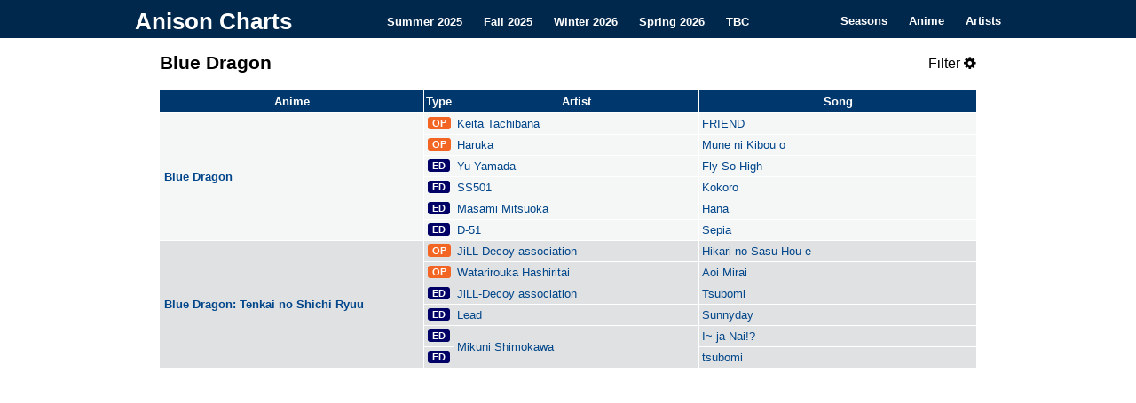

--- FILE ---
content_type: text/html; charset=utf-8
request_url: https://anisonpreviews.com/anime/blue-dragon
body_size: 2117
content:
<!DOCTYPE html>
<html lang="en-US">
<head>
<meta charset="UTF-8" />
<meta name="description" content="Browse comprehensive lists of all anime opening and ending songs for Blue Dragon on Anison Charts. Find everything you need to know about anime songs from your favorite series and artists.">
<title>Anison Charts</title>
<link rel="icon" type="image/gif" href="/images/favicon.gif" />
<link rel="stylesheet" type="text/css" media="all" href="/css/style.css" />
<link rel="stylesheet" href="https://cdnjs.cloudflare.com/ajax/libs/font-awesome/4.7.0/css/font-awesome.min.css">
<meta name="viewport" content="width=device-width, initial-scale=1">
<script src="https://ajax.googleapis.com/ajax/libs/jquery/3.3.1/jquery.min.js"></script>


<script>
  (function(i,s,o,g,r,a,m){i['GoogleAnalyticsObject']=r;i[r]=i[r]||function(){
  (i[r].q=i[r].q||[]).push(arguments)},i[r].l=1*new Date();a=s.createElement(o),
  m=s.getElementsByTagName(o)[0];a.async=1;a.src=g;m.parentNode.insertBefore(a,m)
  })(window,document,'script','https://www.google-analytics.com/analytics.js','ga');

  ga('create', 'UA-99162261-1', 'auto');
  ga('send', 'pageview');

</script>
</head>

<body>
<div class="topnav" id="myTopnav">
    <div class="topnav-container">
        <div class="topnav-heading">
            <a class="topnav-title" href="/" style="font-size: 26px" title="Anison Charts" rel="home">Anison Charts</a>
        </div>

        <div class="topnav-centered">
            <a href="/summer-2025">Summer 2025</a>
            <a href="/fall-2025">Fall 2025</a>
            <a href="/">Winter 2026</a>
            <a href="/spring-2026">Spring 2026</a>
            <a href="/to-be-confirmed">TBC</a>
        </div>

        <div class="topnav-right">
            <a href="/seasons">Seasons</a>
            <a href="/anime/">Anime</a>
            <a href="/artist/">Artists</a>
            <a href="javascript:void(0);" class="icon" onclick="collapseTopNav()">
                <i class="fa fa-bars"></i>
            </a>
        </div>
    </div>
</div>

<main>
<div id="content" role="main">
<div class="title">
    <h1>Blue Dragon
</h1>

    
    <span href="javascript:void(0);" class="icon filter-button" onclick="showFilters()">
        Filter <i class="fa fa-cog"></i>
    </span>

</div>


<div class="filters" style="display:none">
<label class="box" for="showonly">Type:</label>
<select id="showonly">
  <option value="All" selected="selected">All</option>
  <option value="OP">OP</option>
  <option value="ED">ED</option>
  <option value="TM">TM</option>
  <option value="IN">IN</option>
</select>

<label class="box" for="displayType">Style:</label>
<select id="displayType">
  <option value="normal" selected="selected">Normal</option>
  <option value="simple">Simple</option>
</select>
  
<label class="check"><input type="checkbox" class="show" value="newAnime" id="newAnime" checked> Anime </label>
  
<label class="check"><input type="checkbox" class="show" value="movieSongs" id="movieSongs" checked> Movie </label>
<label class="check"><input type="checkbox" class="show" value="specialSongs" id="specialSongs" checked> Special </label>
<label class="check"><input type="checkbox" class="show" value="insertSongs" id="insertSongs" checked> Insert </label>
  
<label class="check"><input type="checkbox" class="show" value="exactMatch" id="exactMatch"> Exact Match </label>
  
</div>

<div id="tableContainer" style="display:none">
    <table id="table1">
        <thead class="table1">
            <tr>
                <td>
                    Anime
                </td>
                <td>
                    Type
                </td>
                <td>
                    Artist
                </td>
                <td>
                    Song
                </td>
            </tr>
        </thead>
        <tbody class="table1">
            <tr>
                <td rowspan="6">
                    Blue Dragon
                </td>
                <td>
                    <span class="OP">
                        OP
                    </span>
                </td>
                <td>
                    Keita Tachibana
                </td>
                <td>
                    FRIEND
                </td>
            </tr>
            <tr>
                <td class="emptytd">
                </td>
                <td>
                    <span class="OP">
                        OP
                    </span>
                </td>
                <td>
                    Haruka
                </td>
                <td>
                    Mune ni Kibou o
                </td>
            </tr>
            <tr>
                <td class="emptytd">
                </td>
                <td>
                    <span class="ED">
                        ED
                    </span>
                </td>
                <td>
                    Yu Yamada
                </td>
                <td>
                    Fly So High
                </td>
            </tr>
            <tr>
                <td class="emptytd">
                </td>
                <td>
                    <span class="ED">
                        ED
                    </span>
                </td>
                <td>
                    SS501
                </td>
                <td>
                    Kokoro
                </td>
            </tr>
            <tr>
                <td class="emptytd">
                </td>
                <td>
                    <span class="ED">
                        ED
                    </span>
                </td>
                <td>
                    Masami Mitsuoka
                </td>
                <td>
                    Hana
                </td>
            </tr>
            <tr>
                <td class="emptytd">
                </td>
                <td>
                    <span class="ED">
                        ED
                    </span>
                </td>
                <td>
                    D-51
                </td>
                <td>
                    Sepia
                </td>
            </tr>
        </tbody>
        <tbody class="table1">
            <tr>
                <td rowspan="6">
                    Blue Dragon: Tenkai no Shichi Ryuu
                </td>
                <td>
                    <span class="OP">
                        OP
                    </span>
                </td>
                <td>
                    JiLL-Decoy association
                </td>
                <td>
                    Hikari no Sasu Hou e
                </td>
            </tr>
            <tr>
                <td class="emptytd">
                </td>
                <td>
                    <span class="OP">
                        OP
                    </span>
                </td>
                <td>
                    Watarirouka Hashiritai
                </td>
                <td>
                    Aoi Mirai
                </td>
            </tr>
            <tr>
                <td class="emptytd">
                </td>
                <td>
                    <span class="ED">
                        ED
                    </span>
                </td>
                <td>
                    JiLL-Decoy association
                </td>
                <td>
                    Tsubomi
                </td>
            </tr>
            <tr>
                <td class="emptytd">
                </td>
                <td>
                    <span class="ED">
                        ED
                    </span>
                </td>
                <td>
                    Lead
                </td>
                <td>
                    Sunnyday
                </td>
            </tr>
            <tr>
                <td class="emptytd">
                </td>
                <td>
                    <span class="ED">
                        ED
                    </span>
                </td>
                <td rowspan="2">
                    Mikuni Shimokawa
                </td>
                <td>
                    I~ ja Nai!?
                </td>
            </tr>
            <tr>
                <td class="emptytd">
                </td>
                <td>
                    <span class="ED">
                        ED
                    </span>
                </td>
                <td class="emptytd">
                </td>
                <td>
                    tsubomi
                </td>
            </tr>
        </tbody>
    </table>
    <table id="table2">
        <thead class="table2">
            <tr>
                <td>
                    Ongoing Anime
                </td>
                <td>
                    Type
                </td>
                <td>
                    Artist
                </td>
                <td>
                    Song
                </td>
            </tr>
        </thead>
    </table>
    <table id="table3">
        <thead class="table3">
            <tr>
                <td>
                    Movies / OVAs
                </td>
                <td>
                    Type
                </td>
                <td>
                    Artist
                </td>
                <td>
                    Song
                </td>
            </tr>
        </thead>
    </table>
    <table class="normal" id="table4">
        <thead class="table4">
            <tr>
                <td>
                    Single Episode Songs
                </td>
                <td>
                    Ep
                </td>
                <td>
                    Type
                </td>
                <td>
                    Artist
                </td>
                <td>
                    Song
                </td>
            </tr>
        </thead>
    </table>
    <table class="normal" id="table5">
        <thead class="table5">
            <tr>
                <td>
                    Insert Songs
                </td>
                <td>
                    Ep
                </td>
                <td>
                    Type
                </td>
                <td>
                    Artist
                </td>
                <td>
                    Song
                </td>
            </tr>
        </thead>
    </table>
    <div class="data" style="display:none">
        {"newAnime": [
            ["Blue Dragon", 1, "OP", "FRIEND", "Keita Tachibana", "07"],
            ["Blue Dragon", "2", "OP", "Mune ni Kibou o", "Haruka", "07"],
            ["Blue Dragon", 1, "ED", "Fly So High", "Yu Yamada", "07"],
            ["Blue Dragon", ["2"], "ED", "Kokoro", "SS501", "07"],
            ["Blue Dragon", "3", "ED", "Hana", "Masami Mitsuoka", "07"],
            ["Blue Dragon", ["4"], "ED", "Sepia", "D-51", "08"],
            ["Blue Dragon: Tenkai no Shichi Ryuu", 1, "OP", "Hikari no Sasu Hou e", "JiLL-Decoy association", "08"],
            ["Blue Dragon: Tenkai no Shichi Ryuu", "2", "OP", "Aoi Mirai", "Watarirouka Hashiritai", "08"],
            ["Blue Dragon: Tenkai no Shichi Ryuu", 1, "ED", "Tsubomi", "JiLL-Decoy association", "08"],
            ["Blue Dragon: Tenkai no Shichi Ryuu", ["2"], "ED", "Sunnyday", "Lead", "08"],
            ["Blue Dragon: Tenkai no Shichi Ryuu", "3", "ED", "I~ ja Nai!?", "Mikuni Shimokawa", "08"],
            ["Blue Dragon: Tenkai no Shichi Ryuu", ["4"], "ED", "tsubomi", "Mikuni Shimokawa", "09"]
        ]}
    </div>
</div>
<noscript>
    <style>
        #tableContainer { display: block !important; }
    </style>
</noscript>
<br>
</main>
<script defer src="https://static.cloudflareinsights.com/beacon.min.js/vcd15cbe7772f49c399c6a5babf22c1241717689176015" integrity="sha512-ZpsOmlRQV6y907TI0dKBHq9Md29nnaEIPlkf84rnaERnq6zvWvPUqr2ft8M1aS28oN72PdrCzSjY4U6VaAw1EQ==" data-cf-beacon='{"version":"2024.11.0","token":"39330ae68f30473f9c5087c981560899","r":1,"server_timing":{"name":{"cfCacheStatus":true,"cfEdge":true,"cfExtPri":true,"cfL4":true,"cfOrigin":true,"cfSpeedBrain":true},"location_startswith":null}}' crossorigin="anonymous"></script>
</body>

</html>
<script type="text/javascript" src="/js/chart.js"></script>




--- FILE ---
content_type: text/css; charset=utf-8
request_url: https://anisonpreviews.com/css/style.css
body_size: 1470
content:
/* Main */
body {
    margin: 0;
    padding: 0;
    font-family: arial;
}

#content {
	background: white;
    width: 920px;
    margin: auto;
}

/* Black = #121212 */
/* Gray = #f1f1f1 */

/* Table */
table {
	width: 920px;
	border: 0 !important;
	line-height: 1.5em;
	font-size: 13px;
	text-align: left;
	color: #00468A;
	border-collapse: collapse;
	border-spacing: 0;
    margin: 20px 0px;
}

thead tr {
	color: #ffffff;
	background-color: #00386E;
	font-weight: bold;
	text-align: center;
	height: 25px;
}

td, thead td {
	border-right: 1px solid #fff;
	border-bottom: 1px solid #fff !important;
	border-top: 0 !important;
	vertical-align: middle;
}

td:first-of-type {
	border-left: 0px solid #fff;
}

td:last-of-type {
	border-right: 0px solid #fff;
}

tbody:nth-of-type(even) {
	background-color: #e0e1e2;
}

tbody:nth-of-type(odd) {
	background-color: #f5f6f6;
}

td:nth-of-type(1) {
	font-weight: bold;
	padding: 3px 5px !important;
}

td:nth-of-type(2){
	text-align: center;
	padding: 0 0 0px !important;
	height: 23px;
}

td:nth-of-type(3), td:nth-of-type(4), td:nth-of-type(5) {
	padding: 0 3px !important;
}

thead td:nth-of-type(2) {
	padding: 0 !important;
}

.emptytd {
	display: none !important;
}

td:nth-of-type(1) {
	width: 32.3%;
}

td:nth-of-type(2) {
	width: 33px;
}

td:nth-of-type(3) {
	width: 30%;
}

/* Table 4 & 5 with 5 columns */

table.normal td:nth-of-type(1) {
	width: 28.7%;
}

table.normal td:nth-of-type(2) {
	width: 3.6%;
	font-weight: bold;
}

table.normal td:nth-of-type(3) {
	text-align: center;
	width: 33px;
	padding: 0 !important;
}

table.normal td:nth-of-type(4) {
	width: 30%;
}

/* Type Color */

.op, .OP {
	background-color: #f26522;
	padding: 1px 5px;
}

.ed, .ED {
	background-color: #000066;
	padding: 1px 5px;
}

.tm, .TM {
	background-color: #ec008c;
	padding: 1px 5px;
}

.in, .IN {
	background-color: #00a651;
	padding: 1px 8px;
}

.op, .ed, .tm, .in, .OP, .ED, .TM, .IN {
	color: #fff;
	font-weight: bold;
	font-size: 11px;
	border-radius: 3px;
}

/* Title */
.title h1 {
    display: inline-block;
	color: #000;
	font-size: 21px;
	font-weight: bold;
	line-height: 1.3em;
	margin-bottom: -200px;
}

.title span {
    float: right;
    padding-top: 20px;
    cursor: pointer;
}

.title table {
    margin-top: 0px;
}

.check {
    cursor: pointer;
    border: 10px;
    border-color: black;
    display: inline-block;
    margin: 0px 5px;
}

.box {
    display: inline-block;
    margin: 0px 5px;
}

.filters {
    margin-top: 14px;
    display: block;
    border-radius: 25px;
    padding: 3px 0px;
    text-align: center;
}

select {
    min-width: 50px;
}

.filters label:nth-of-type(3) { /* gap after select boxes */
    margin-left: 36px;
}

/* Seasonals Table */
.seasonTable td:nth-of-type(1) {
    width: 10% !important;
    text-align: center;
}

.seasonTable td {
    width: 22.5%;
    text-align: center;
    padding: 3.5px 0px !important;
}


/* Navbar */

.topnav {
  position: relative;
  background-color: #00274C;
  overflow: hidden;
}

.topnav-container {
    max-width: 1000px;
    margin: auto;
}
/* Style the links inside the navigation bar */
.topnav a {
  float: left;
  color: #fff;
  font-weight: bold;
  line-height: 38px;
  text-align: center;
  padding: 5px 12px 0;
  text-decoration: none;
  font-size: 13px;
  vertical-align: middle;
}

/* Change the color of links on hover */
.topnav a:hover {
  background-color: #00386E;
  color: white;
}

/* Add an active class to highlight the current page */
.topnav a.active {
  background-color: #00386E;
  color: white;
}

.topnav-heading a:hover {
  color: white;
  background-color: #00274C;
}

.topnav-centered {
    float: none;
    position: absolute;
    top: 50%;
    left: 50%;
    transform: translate(-50%, -50%);
}

.topnav-right {
  float: right;
}

/* Hide the link that should open and close the topnav on small screens */
.topnav .icon {
  display: none;
}

/* Datatables */
div.alphabet {
    display: table;
    width: 100%;
    margin-bottom: 10px;
    margin-top: 10px;
}

div.alphabet span {
    display: table-cell;
    color: #333;
    cursor: pointer;
    text-align: center;
    width: 3.5%;
    border: 1px solid rgba(255,0,0,0);
    padding: 5px 0px;
}

div.alphabet span:hover {
  color: white !important;
  border: 1px solid #111;
  background-color: #585858;
  background: -webkit-gradient(linear, left top, left bottom, color-stop(0%, #585858), color-stop(100%, #111));
  /* Chrome,Safari4+ */
  background: -webkit-linear-gradient(top, #585858 0%, #111 100%);
  /* Chrome10+,Safari5.1+ */
  background: -moz-linear-gradient(top, #585858 0%, #111 100%);
  /* FF3.6+ */
  background: -ms-linear-gradient(top, #585858 0%, #111 100%);
  /* IE10+ */
  background: -o-linear-gradient(top, #585858 0%, #111 100%);
  /* Opera 11.10+ */
  background: linear-gradient(to bottom, #585858 0%, #111 100%);
  /* W3C */
}

div.alphabet span.active {
  color: #333 !important;
  border: 1px solid #979797;
  background-color: white;
  background: -webkit-gradient(linear, left top, left bottom, color-stop(0%, white), color-stop(100%, #dcdcdc));
  /* Chrome,Safari4+ */
  background: -webkit-linear-gradient(top, white 0%, #dcdcdc 100%);
  /* Chrome10+,Safari5.1+ */
  background: -moz-linear-gradient(top, white 0%, #dcdcdc 100%);
  /* FF3.6+ */
  background: -ms-linear-gradient(top, white 0%, #dcdcdc 100%);
  /* IE10+ */
  background: -o-linear-gradient(top, white 0%, #dcdcdc 100%);
  /* Opera 11.10+ */
  background: linear-gradient(to bottom, white 0%, #dcdcdc 100%);
  /* W3C */
}

table#dataTable {
    padding-top: 10px;
}

table#dataTable thead tr th {
    padding: 0px !important;
}

/* When the screen is less than 600 pixels wide, hide all links, except for the first one ("Home"). Show the link that contains should open and close the topnav (.icon) */
@media screen and (max-width: 800px) {
  .topnav a:not(.topnav-title) {display: none;}
  .topnav a.icon {
    float: right;
    display: block;
  }
}

/* The "responsive" class is added to the topnav with JavaScript when the user clicks on the icon. This class makes the topnav look good on small screens (display the links vertically instead of horizontally) */
@media screen and (max-width: 800px) {
  .topnav.responsive {position: relative;}
  .topnav.responsive a.icon {
    position: absolute;
    right: 0;
    top: 0;
  }
  .topnav.responsive a {
    float: none;
    display: block;
    text-align: left;
  }
}